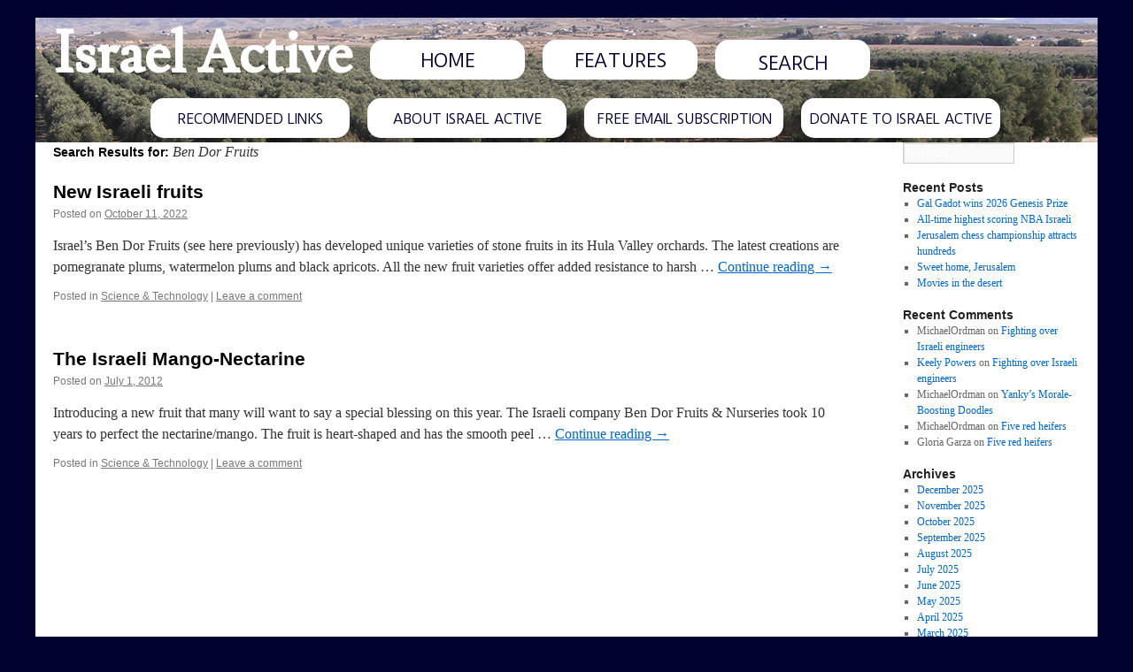

--- FILE ---
content_type: text/html; charset=UTF-8
request_url: https://israelactive.com/?s=Ben+Dor+Fruits
body_size: 10353
content:
<!DOCTYPE html><html lang="en-US"><head><meta charset="UTF-8" /><title>You searched for Ben Dor Fruits - Israel Active</title><link rel="profile" href="https://gmpg.org/xfn/11" /><link rel="stylesheet" type="text/css" media="all" href="https://israelactive.com/wp-content/themes/israelactive-twentyten-child/style.css" /><link rel="pingback" href="https://israelactive.com/xmlrpc.php" /><meta name='robots' content='noindex, follow' />

	<!-- This site is optimized with the Yoast SEO plugin v26.6 - https://yoast.com/wordpress/plugins/seo/ -->
	<meta property="og:locale" content="en_US" />
	<meta property="og:type" content="article" />
	<meta property="og:title" content="You searched for Ben Dor Fruits - Israel Active" />
	<meta property="og:url" content="https://israelactive.com/search/Ben Dor Fruits/" />
	<meta property="og:site_name" content="Israel Active" />
	<script type="application/ld+json" class="yoast-schema-graph">{"@context":"https://schema.org","@graph":[{"@type":["CollectionPage","SearchResultsPage"],"@id":"https://israelactive.com/?s=Ben%20Dor%20Fruits","url":"https://israelactive.com/?s=Ben%20Dor%20Fruits","name":"You searched for Ben Dor Fruits - Israel Active","isPartOf":{"@id":"https://israelactive.com/#website"},"breadcrumb":{"@id":"#breadcrumb"},"inLanguage":"en-US"},{"@type":"BreadcrumbList","@id":"#breadcrumb","itemListElement":[{"@type":"ListItem","position":1,"name":"Home","item":"https://israelactive.com/"},{"@type":"ListItem","position":2,"name":"You searched for Ben Dor Fruits"}]},{"@type":"WebSite","@id":"https://israelactive.com/#website","url":"https://israelactive.com/","name":"Israel Active","description":"","potentialAction":[{"@type":"SearchAction","target":{"@type":"EntryPoint","urlTemplate":"https://israelactive.com/?s={search_term_string}"},"query-input":{"@type":"PropertyValueSpecification","valueRequired":true,"valueName":"search_term_string"}}],"inLanguage":"en-US"}]}</script>
	<!-- / Yoast SEO plugin. -->


<link rel='dns-prefetch' href='//www.googletagmanager.com' />
<link rel="alternate" type="application/rss+xml" title="Israel Active &raquo; Feed" href="https://israelactive.com/feed/" />
<link rel="alternate" type="application/rss+xml" title="Israel Active &raquo; Comments Feed" href="https://israelactive.com/comments/feed/" />
<link rel="alternate" type="application/rss+xml" title="Israel Active &raquo; Search Results for &#8220;Ben Dor Fruits&#8221; Feed" href="https://israelactive.com/search/Ben+Dor+Fruits/feed/rss2/" />
<style id='wp-img-auto-sizes-contain-inline-css' type='text/css'>
img:is([sizes=auto i],[sizes^="auto," i]){contain-intrinsic-size:3000px 1500px}
/*# sourceURL=wp-img-auto-sizes-contain-inline-css */
</style>
<style id='wp-emoji-styles-inline-css' type='text/css'>

	img.wp-smiley, img.emoji {
		display: inline !important;
		border: none !important;
		box-shadow: none !important;
		height: 1em !important;
		width: 1em !important;
		margin: 0 0.07em !important;
		vertical-align: -0.1em !important;
		background: none !important;
		padding: 0 !important;
	}
/*# sourceURL=wp-emoji-styles-inline-css */
</style>
<style id='wp-block-library-inline-css' type='text/css'>
:root{--wp-block-synced-color:#7a00df;--wp-block-synced-color--rgb:122,0,223;--wp-bound-block-color:var(--wp-block-synced-color);--wp-editor-canvas-background:#ddd;--wp-admin-theme-color:#007cba;--wp-admin-theme-color--rgb:0,124,186;--wp-admin-theme-color-darker-10:#006ba1;--wp-admin-theme-color-darker-10--rgb:0,107,160.5;--wp-admin-theme-color-darker-20:#005a87;--wp-admin-theme-color-darker-20--rgb:0,90,135;--wp-admin-border-width-focus:2px}@media (min-resolution:192dpi){:root{--wp-admin-border-width-focus:1.5px}}.wp-element-button{cursor:pointer}:root .has-very-light-gray-background-color{background-color:#eee}:root .has-very-dark-gray-background-color{background-color:#313131}:root .has-very-light-gray-color{color:#eee}:root .has-very-dark-gray-color{color:#313131}:root .has-vivid-green-cyan-to-vivid-cyan-blue-gradient-background{background:linear-gradient(135deg,#00d084,#0693e3)}:root .has-purple-crush-gradient-background{background:linear-gradient(135deg,#34e2e4,#4721fb 50%,#ab1dfe)}:root .has-hazy-dawn-gradient-background{background:linear-gradient(135deg,#faaca8,#dad0ec)}:root .has-subdued-olive-gradient-background{background:linear-gradient(135deg,#fafae1,#67a671)}:root .has-atomic-cream-gradient-background{background:linear-gradient(135deg,#fdd79a,#004a59)}:root .has-nightshade-gradient-background{background:linear-gradient(135deg,#330968,#31cdcf)}:root .has-midnight-gradient-background{background:linear-gradient(135deg,#020381,#2874fc)}:root{--wp--preset--font-size--normal:16px;--wp--preset--font-size--huge:42px}.has-regular-font-size{font-size:1em}.has-larger-font-size{font-size:2.625em}.has-normal-font-size{font-size:var(--wp--preset--font-size--normal)}.has-huge-font-size{font-size:var(--wp--preset--font-size--huge)}.has-text-align-center{text-align:center}.has-text-align-left{text-align:left}.has-text-align-right{text-align:right}.has-fit-text{white-space:nowrap!important}#end-resizable-editor-section{display:none}.aligncenter{clear:both}.items-justified-left{justify-content:flex-start}.items-justified-center{justify-content:center}.items-justified-right{justify-content:flex-end}.items-justified-space-between{justify-content:space-between}.screen-reader-text{border:0;clip-path:inset(50%);height:1px;margin:-1px;overflow:hidden;padding:0;position:absolute;width:1px;word-wrap:normal!important}.screen-reader-text:focus{background-color:#ddd;clip-path:none;color:#444;display:block;font-size:1em;height:auto;left:5px;line-height:normal;padding:15px 23px 14px;text-decoration:none;top:5px;width:auto;z-index:100000}html :where(.has-border-color){border-style:solid}html :where([style*=border-top-color]){border-top-style:solid}html :where([style*=border-right-color]){border-right-style:solid}html :where([style*=border-bottom-color]){border-bottom-style:solid}html :where([style*=border-left-color]){border-left-style:solid}html :where([style*=border-width]){border-style:solid}html :where([style*=border-top-width]){border-top-style:solid}html :where([style*=border-right-width]){border-right-style:solid}html :where([style*=border-bottom-width]){border-bottom-style:solid}html :where([style*=border-left-width]){border-left-style:solid}html :where(img[class*=wp-image-]){height:auto;max-width:100%}:where(figure){margin:0 0 1em}html :where(.is-position-sticky){--wp-admin--admin-bar--position-offset:var(--wp-admin--admin-bar--height,0px)}@media screen and (max-width:600px){html :where(.is-position-sticky){--wp-admin--admin-bar--position-offset:0px}}

/*# sourceURL=wp-block-library-inline-css */
</style><style id='global-styles-inline-css' type='text/css'>
:root{--wp--preset--aspect-ratio--square: 1;--wp--preset--aspect-ratio--4-3: 4/3;--wp--preset--aspect-ratio--3-4: 3/4;--wp--preset--aspect-ratio--3-2: 3/2;--wp--preset--aspect-ratio--2-3: 2/3;--wp--preset--aspect-ratio--16-9: 16/9;--wp--preset--aspect-ratio--9-16: 9/16;--wp--preset--color--black: #000;--wp--preset--color--cyan-bluish-gray: #abb8c3;--wp--preset--color--white: #fff;--wp--preset--color--pale-pink: #f78da7;--wp--preset--color--vivid-red: #cf2e2e;--wp--preset--color--luminous-vivid-orange: #ff6900;--wp--preset--color--luminous-vivid-amber: #fcb900;--wp--preset--color--light-green-cyan: #7bdcb5;--wp--preset--color--vivid-green-cyan: #00d084;--wp--preset--color--pale-cyan-blue: #8ed1fc;--wp--preset--color--vivid-cyan-blue: #0693e3;--wp--preset--color--vivid-purple: #9b51e0;--wp--preset--color--blue: #0066cc;--wp--preset--color--medium-gray: #666;--wp--preset--color--light-gray: #f1f1f1;--wp--preset--gradient--vivid-cyan-blue-to-vivid-purple: linear-gradient(135deg,rgb(6,147,227) 0%,rgb(155,81,224) 100%);--wp--preset--gradient--light-green-cyan-to-vivid-green-cyan: linear-gradient(135deg,rgb(122,220,180) 0%,rgb(0,208,130) 100%);--wp--preset--gradient--luminous-vivid-amber-to-luminous-vivid-orange: linear-gradient(135deg,rgb(252,185,0) 0%,rgb(255,105,0) 100%);--wp--preset--gradient--luminous-vivid-orange-to-vivid-red: linear-gradient(135deg,rgb(255,105,0) 0%,rgb(207,46,46) 100%);--wp--preset--gradient--very-light-gray-to-cyan-bluish-gray: linear-gradient(135deg,rgb(238,238,238) 0%,rgb(169,184,195) 100%);--wp--preset--gradient--cool-to-warm-spectrum: linear-gradient(135deg,rgb(74,234,220) 0%,rgb(151,120,209) 20%,rgb(207,42,186) 40%,rgb(238,44,130) 60%,rgb(251,105,98) 80%,rgb(254,248,76) 100%);--wp--preset--gradient--blush-light-purple: linear-gradient(135deg,rgb(255,206,236) 0%,rgb(152,150,240) 100%);--wp--preset--gradient--blush-bordeaux: linear-gradient(135deg,rgb(254,205,165) 0%,rgb(254,45,45) 50%,rgb(107,0,62) 100%);--wp--preset--gradient--luminous-dusk: linear-gradient(135deg,rgb(255,203,112) 0%,rgb(199,81,192) 50%,rgb(65,88,208) 100%);--wp--preset--gradient--pale-ocean: linear-gradient(135deg,rgb(255,245,203) 0%,rgb(182,227,212) 50%,rgb(51,167,181) 100%);--wp--preset--gradient--electric-grass: linear-gradient(135deg,rgb(202,248,128) 0%,rgb(113,206,126) 100%);--wp--preset--gradient--midnight: linear-gradient(135deg,rgb(2,3,129) 0%,rgb(40,116,252) 100%);--wp--preset--font-size--small: 13px;--wp--preset--font-size--medium: 20px;--wp--preset--font-size--large: 36px;--wp--preset--font-size--x-large: 42px;--wp--preset--spacing--20: 0.44rem;--wp--preset--spacing--30: 0.67rem;--wp--preset--spacing--40: 1rem;--wp--preset--spacing--50: 1.5rem;--wp--preset--spacing--60: 2.25rem;--wp--preset--spacing--70: 3.38rem;--wp--preset--spacing--80: 5.06rem;--wp--preset--shadow--natural: 6px 6px 9px rgba(0, 0, 0, 0.2);--wp--preset--shadow--deep: 12px 12px 50px rgba(0, 0, 0, 0.4);--wp--preset--shadow--sharp: 6px 6px 0px rgba(0, 0, 0, 0.2);--wp--preset--shadow--outlined: 6px 6px 0px -3px rgb(255, 255, 255), 6px 6px rgb(0, 0, 0);--wp--preset--shadow--crisp: 6px 6px 0px rgb(0, 0, 0);}:where(.is-layout-flex){gap: 0.5em;}:where(.is-layout-grid){gap: 0.5em;}body .is-layout-flex{display: flex;}.is-layout-flex{flex-wrap: wrap;align-items: center;}.is-layout-flex > :is(*, div){margin: 0;}body .is-layout-grid{display: grid;}.is-layout-grid > :is(*, div){margin: 0;}:where(.wp-block-columns.is-layout-flex){gap: 2em;}:where(.wp-block-columns.is-layout-grid){gap: 2em;}:where(.wp-block-post-template.is-layout-flex){gap: 1.25em;}:where(.wp-block-post-template.is-layout-grid){gap: 1.25em;}.has-black-color{color: var(--wp--preset--color--black) !important;}.has-cyan-bluish-gray-color{color: var(--wp--preset--color--cyan-bluish-gray) !important;}.has-white-color{color: var(--wp--preset--color--white) !important;}.has-pale-pink-color{color: var(--wp--preset--color--pale-pink) !important;}.has-vivid-red-color{color: var(--wp--preset--color--vivid-red) !important;}.has-luminous-vivid-orange-color{color: var(--wp--preset--color--luminous-vivid-orange) !important;}.has-luminous-vivid-amber-color{color: var(--wp--preset--color--luminous-vivid-amber) !important;}.has-light-green-cyan-color{color: var(--wp--preset--color--light-green-cyan) !important;}.has-vivid-green-cyan-color{color: var(--wp--preset--color--vivid-green-cyan) !important;}.has-pale-cyan-blue-color{color: var(--wp--preset--color--pale-cyan-blue) !important;}.has-vivid-cyan-blue-color{color: var(--wp--preset--color--vivid-cyan-blue) !important;}.has-vivid-purple-color{color: var(--wp--preset--color--vivid-purple) !important;}.has-black-background-color{background-color: var(--wp--preset--color--black) !important;}.has-cyan-bluish-gray-background-color{background-color: var(--wp--preset--color--cyan-bluish-gray) !important;}.has-white-background-color{background-color: var(--wp--preset--color--white) !important;}.has-pale-pink-background-color{background-color: var(--wp--preset--color--pale-pink) !important;}.has-vivid-red-background-color{background-color: var(--wp--preset--color--vivid-red) !important;}.has-luminous-vivid-orange-background-color{background-color: var(--wp--preset--color--luminous-vivid-orange) !important;}.has-luminous-vivid-amber-background-color{background-color: var(--wp--preset--color--luminous-vivid-amber) !important;}.has-light-green-cyan-background-color{background-color: var(--wp--preset--color--light-green-cyan) !important;}.has-vivid-green-cyan-background-color{background-color: var(--wp--preset--color--vivid-green-cyan) !important;}.has-pale-cyan-blue-background-color{background-color: var(--wp--preset--color--pale-cyan-blue) !important;}.has-vivid-cyan-blue-background-color{background-color: var(--wp--preset--color--vivid-cyan-blue) !important;}.has-vivid-purple-background-color{background-color: var(--wp--preset--color--vivid-purple) !important;}.has-black-border-color{border-color: var(--wp--preset--color--black) !important;}.has-cyan-bluish-gray-border-color{border-color: var(--wp--preset--color--cyan-bluish-gray) !important;}.has-white-border-color{border-color: var(--wp--preset--color--white) !important;}.has-pale-pink-border-color{border-color: var(--wp--preset--color--pale-pink) !important;}.has-vivid-red-border-color{border-color: var(--wp--preset--color--vivid-red) !important;}.has-luminous-vivid-orange-border-color{border-color: var(--wp--preset--color--luminous-vivid-orange) !important;}.has-luminous-vivid-amber-border-color{border-color: var(--wp--preset--color--luminous-vivid-amber) !important;}.has-light-green-cyan-border-color{border-color: var(--wp--preset--color--light-green-cyan) !important;}.has-vivid-green-cyan-border-color{border-color: var(--wp--preset--color--vivid-green-cyan) !important;}.has-pale-cyan-blue-border-color{border-color: var(--wp--preset--color--pale-cyan-blue) !important;}.has-vivid-cyan-blue-border-color{border-color: var(--wp--preset--color--vivid-cyan-blue) !important;}.has-vivid-purple-border-color{border-color: var(--wp--preset--color--vivid-purple) !important;}.has-vivid-cyan-blue-to-vivid-purple-gradient-background{background: var(--wp--preset--gradient--vivid-cyan-blue-to-vivid-purple) !important;}.has-light-green-cyan-to-vivid-green-cyan-gradient-background{background: var(--wp--preset--gradient--light-green-cyan-to-vivid-green-cyan) !important;}.has-luminous-vivid-amber-to-luminous-vivid-orange-gradient-background{background: var(--wp--preset--gradient--luminous-vivid-amber-to-luminous-vivid-orange) !important;}.has-luminous-vivid-orange-to-vivid-red-gradient-background{background: var(--wp--preset--gradient--luminous-vivid-orange-to-vivid-red) !important;}.has-very-light-gray-to-cyan-bluish-gray-gradient-background{background: var(--wp--preset--gradient--very-light-gray-to-cyan-bluish-gray) !important;}.has-cool-to-warm-spectrum-gradient-background{background: var(--wp--preset--gradient--cool-to-warm-spectrum) !important;}.has-blush-light-purple-gradient-background{background: var(--wp--preset--gradient--blush-light-purple) !important;}.has-blush-bordeaux-gradient-background{background: var(--wp--preset--gradient--blush-bordeaux) !important;}.has-luminous-dusk-gradient-background{background: var(--wp--preset--gradient--luminous-dusk) !important;}.has-pale-ocean-gradient-background{background: var(--wp--preset--gradient--pale-ocean) !important;}.has-electric-grass-gradient-background{background: var(--wp--preset--gradient--electric-grass) !important;}.has-midnight-gradient-background{background: var(--wp--preset--gradient--midnight) !important;}.has-small-font-size{font-size: var(--wp--preset--font-size--small) !important;}.has-medium-font-size{font-size: var(--wp--preset--font-size--medium) !important;}.has-large-font-size{font-size: var(--wp--preset--font-size--large) !important;}.has-x-large-font-size{font-size: var(--wp--preset--font-size--x-large) !important;}
/*# sourceURL=global-styles-inline-css */
</style>

<style id='classic-theme-styles-inline-css' type='text/css'>
/*! This file is auto-generated */
.wp-block-button__link{color:#fff;background-color:#32373c;border-radius:9999px;box-shadow:none;text-decoration:none;padding:calc(.667em + 2px) calc(1.333em + 2px);font-size:1.125em}.wp-block-file__button{background:#32373c;color:#fff;text-decoration:none}
/*# sourceURL=/wp-includes/css/classic-themes.min.css */
</style>
<link rel='stylesheet' id='twentyten-block-style-css' href='https://israelactive.com/wp-content/themes/twentyten/blocks.css?ver=20250220' type='text/css' media='all' />
<script type="text/javascript" src="https://israelactive.com/wp-includes/js/jquery/jquery.min.js?ver=3.7.1" id="jquery-core-js"></script>
<script type="text/javascript" src="https://israelactive.com/wp-includes/js/jquery/jquery-migrate.min.js?ver=3.4.1" id="jquery-migrate-js"></script>

<!-- Google tag (gtag.js) snippet added by Site Kit -->
<!-- Google Analytics snippet added by Site Kit -->
<script type="text/javascript" src="https://www.googletagmanager.com/gtag/js?id=GT-WFFK9VV" id="google_gtagjs-js" async></script>
<script type="text/javascript" id="google_gtagjs-js-after">
/* <![CDATA[ */
window.dataLayer = window.dataLayer || [];function gtag(){dataLayer.push(arguments);}
gtag("set","linker",{"domains":["israelactive.com"]});
gtag("js", new Date());
gtag("set", "developer_id.dZTNiMT", true);
gtag("config", "GT-WFFK9VV");
//# sourceURL=google_gtagjs-js-after
/* ]]> */
</script>
<link rel="https://api.w.org/" href="https://israelactive.com/wp-json/" /><link rel="EditURI" type="application/rsd+xml" title="RSD" href="https://israelactive.com/xmlrpc.php?rsd" />
<meta name="generator" content="WordPress 6.9" />
<meta name="generator" content="Site Kit by Google 1.168.0" /><script type="text/javascript">
(function(url){
	if(/(?:Chrome\/26\.0\.1410\.63 Safari\/537\.31|WordfenceTestMonBot)/.test(navigator.userAgent)){ return; }
	var addEvent = function(evt, handler) {
		if (window.addEventListener) {
			document.addEventListener(evt, handler, false);
		} else if (window.attachEvent) {
			document.attachEvent('on' + evt, handler);
		}
	};
	var removeEvent = function(evt, handler) {
		if (window.removeEventListener) {
			document.removeEventListener(evt, handler, false);
		} else if (window.detachEvent) {
			document.detachEvent('on' + evt, handler);
		}
	};
	var evts = 'contextmenu dblclick drag dragend dragenter dragleave dragover dragstart drop keydown keypress keyup mousedown mousemove mouseout mouseover mouseup mousewheel scroll'.split(' ');
	var logHuman = function() {
		if (window.wfLogHumanRan) { return; }
		window.wfLogHumanRan = true;
		var wfscr = document.createElement('script');
		wfscr.type = 'text/javascript';
		wfscr.async = true;
		wfscr.src = url + '&r=' + Math.random();
		(document.getElementsByTagName('head')[0]||document.getElementsByTagName('body')[0]).appendChild(wfscr);
		for (var i = 0; i < evts.length; i++) {
			removeEvent(evts[i], logHuman);
		}
	};
	for (var i = 0; i < evts.length; i++) {
		addEvent(evts[i], logHuman);
	}
})('//israelactive.com/?wordfence_lh=1&hid=018D50B77C7C71E941A442B7BF77D83E');
</script></head><body class="search search-results wp-theme-twentyten wp-child-theme-israelactive-twentyten-child"><div id="wrapper" class="hfeed">	<div id="header">		<div id="masthead">			<div id="firstNavBar">				<div><h1 id="site-title"><a href="https://israelactive.com/" rel="home" data-wpel-link="internal">Israel Active</a></h1></div>				<a href="/" data-wpel-link="internal"><div class="button">HOME</div></a>				<a href="/features" data-wpel-link="internal"><div class="button">FEATURES</div></a>				<div class="button">	<form method="get" id="searchform" action="https://israelactive.com/">
		<input type="text" class="field" name="s" id="s" placeholder="SEARCH" />
	</form>
</div>			</div> <!-- #firstNavBar -->			<div style="height:1px;"></div>			<div id="secondNavBar">				<div id="innerDiv" style="margin: 0 auto;">					<a href="/recommended-links/" data-wpel-link="internal"><div class="button">RECOMMENDED LINKS</div></a>					<a href="/about-israel-active/" data-wpel-link="internal"><div class="button">ABOUT ISRAEL ACTIVE</div></a>					<a href="/free-email-subscription/" data-wpel-link="internal"><div class="button">FREE EMAIL SUBSCRIPTION</div></a>					<a href="/donate-to-israel-active/" data-wpel-link="internal"><div class="button">DONATE TO ISRAEL ACTIVE</div></a>				</div>			</div> <!-- #secondNavBar -->		</div><!-- #masthead -->	</div><!-- #header --><script type="text/javascript">	jQuery('[placeholder]').focus(function() {		var input = jQuery(this);		if (input.val() == input.attr('placeholder')) {			input.val('');			input.removeClass('placeholder');		}	}).blur(function() {		var input = jQuery(this);		if (input.val() == '' || input.val() == input.attr('placeholder')) {			input.addClass('placeholder');			input.val(input.attr('placeholder'));		}	}).blur();</script>	<div id="main">
		<div id="container">
			<div id="content" role="main">

				<h1 class="page-title">
				Search Results for: <span>Ben Dor Fruits</span>				</h1>
				



	
			<div id="post-49710" class="post-49710 post type-post status-publish format-standard hentry category-science-technology">
			<h2 class="entry-title"><a href="https://israelactive.com/science-technology/new-israeli-fruits/" rel="bookmark" data-wpel-link="internal">New Israeli fruits</a></h2>

			<div class="entry-meta">
				<span class="meta-prep meta-prep-author">Posted on</span> <a href="https://israelactive.com/science-technology/new-israeli-fruits/" title="9:40 am" rel="bookmark" data-wpel-link="internal"><span class="entry-date">October 11, 2022</span></a> <span class="meta-sep"></span>			</div><!-- .entry-meta -->

					<div class="entry-summary">
				<p>Israel’s Ben Dor Fruits (see here previously) has developed unique varieties of stone fruits in its Hula Valley orchards. The latest creations are pomegranate plums, watermelon plums and black apricots. All the new fruit varieties offer added resistance to harsh &hellip; <a href="https://israelactive.com/science-technology/new-israeli-fruits/" data-wpel-link="internal">Continue reading <span class="meta-nav">&rarr;</span></a></p>
			</div><!-- .entry-summary -->
	
			<div class="entry-utility">
									<span class="cat-links">
						<span class="entry-utility-prep entry-utility-prep-cat-links">Posted in</span> <a href="https://israelactive.com/category/science-technology/" rel="category tag" data-wpel-link="internal">Science &amp; Technology</a>					</span>
					<span class="meta-sep">|</span>
				
				
				<span class="comments-link"><a href="https://israelactive.com/science-technology/new-israeli-fruits/#respond" data-wpel-link="internal">Leave a comment</a></span>

							</div><!-- .entry-utility -->
		</div><!-- #post-49710 -->

		
	

	
			<div id="post-1257" class="post-1257 post type-post status-publish format-standard hentry category-science-technology">
			<h2 class="entry-title"><a href="https://israelactive.com/science-technology/the-israeli-mango-nectarine/" rel="bookmark" data-wpel-link="internal">The Israeli Mango-Nectarine</a></h2>

			<div class="entry-meta">
				<span class="meta-prep meta-prep-author">Posted on</span> <a href="https://israelactive.com/science-technology/the-israeli-mango-nectarine/" title="12:00 am" rel="bookmark" data-wpel-link="internal"><span class="entry-date">July 1, 2012</span></a> <span class="meta-sep"></span>			</div><!-- .entry-meta -->

					<div class="entry-summary">
				<p>Introducing a new fruit that many will want to say a special blessing on this year. The Israeli company Ben Dor Fruits &#038; Nurseries took 10 years to perfect the nectarine/mango. The fruit is heart-shaped and has the smooth peel &hellip; <a href="https://israelactive.com/science-technology/the-israeli-mango-nectarine/" data-wpel-link="internal">Continue reading <span class="meta-nav">&rarr;</span></a></p>
			</div><!-- .entry-summary -->
	
			<div class="entry-utility">
									<span class="cat-links">
						<span class="entry-utility-prep entry-utility-prep-cat-links">Posted in</span> <a href="https://israelactive.com/category/science-technology/" rel="category tag" data-wpel-link="internal">Science &amp; Technology</a>					</span>
					<span class="meta-sep">|</span>
				
				
				<span class="comments-link"><a href="https://israelactive.com/science-technology/the-israeli-mango-nectarine/#respond" data-wpel-link="internal">Leave a comment</a></span>

							</div><!-- .entry-utility -->
		</div><!-- #post-1257 -->

		
	

			</div><!-- #content -->
		</div><!-- #container -->


		<div id="primary" class="widget-area" role="complementary">
			<ul class="xoxo">

<li id="search-2" class="widget-container widget_search">	<form method="get" id="searchform" action="https://israelactive.com/">
		<input type="text" class="field" name="s" id="s" placeholder="SEARCH" />
	</form>
</li>
		<li id="recent-posts-2" class="widget-container widget_recent_entries">
		<h3 class="widget-title">Recent Posts</h3>
		<ul>
											<li>
					<a href="https://israelactive.com/culture-entertainment-sport/gal-gadot-wins-2026-genesis-prize/" data-wpel-link="internal">Gal Gadot wins 2026 Genesis Prize</a>
									</li>
											<li>
					<a href="https://israelactive.com/culture-entertainment-sport/all-time-highest-scoring-nba-israeli/" data-wpel-link="internal">All-time highest scoring NBA Israeli</a>
									</li>
											<li>
					<a href="https://israelactive.com/culture-entertainment-sport/jerusalem-chess-championship-attracts-hundreds/" data-wpel-link="internal">Jerusalem chess championship attracts hundreds</a>
									</li>
											<li>
					<a href="https://israelactive.com/culture-entertainment-sport/sweet-home-jerusalem/" data-wpel-link="internal">Sweet home, Jerusalem</a>
									</li>
											<li>
					<a href="https://israelactive.com/culture-entertainment-sport/movies-in-the-desert/" data-wpel-link="internal">Movies in the desert</a>
									</li>
					</ul>

		</li><li id="recent-comments-2" class="widget-container widget_recent_comments"><h3 class="widget-title">Recent Comments</h3><ul id="recentcomments"><li class="recentcomments"><span class="comment-author-link">MichaelOrdman</span> on <a href="https://israelactive.com/economy-business/fighting-over-israeli-engineers/#comment-125235" data-wpel-link="internal">Fighting over Israeli engineers</a></li><li class="recentcomments"><span class="comment-author-link"><a href="https://www.academicclasshelpers.com/" class="url" rel="ugc external nofollow" data-wpel-link="external" target="_blank">Keely Powers</a></span> on <a href="https://israelactive.com/economy-business/fighting-over-israeli-engineers/#comment-124920" data-wpel-link="internal">Fighting over Israeli engineers</a></li><li class="recentcomments"><span class="comment-author-link">MichaelOrdman</span> on <a href="https://israelactive.com/the-jewish-state/yankys-morale-boosting-doodles/#comment-106359" data-wpel-link="internal">Yanky’s Morale-Boosting Doodles</a></li><li class="recentcomments"><span class="comment-author-link">MichaelOrdman</span> on <a href="https://israelactive.com/the-jewish-state/five-red-heifers/#comment-106346" data-wpel-link="internal">Five red heifers</a></li><li class="recentcomments"><span class="comment-author-link">Gloria Garza</span> on <a href="https://israelactive.com/the-jewish-state/five-red-heifers/#comment-105776" data-wpel-link="internal">Five red heifers</a></li></ul></li><li id="archives-2" class="widget-container widget_archive"><h3 class="widget-title">Archives</h3>
			<ul>
					<li><a href="https://israelactive.com/2025/12/" data-wpel-link="internal">December 2025</a></li>
	<li><a href="https://israelactive.com/2025/11/" data-wpel-link="internal">November 2025</a></li>
	<li><a href="https://israelactive.com/2025/10/" data-wpel-link="internal">October 2025</a></li>
	<li><a href="https://israelactive.com/2025/09/" data-wpel-link="internal">September 2025</a></li>
	<li><a href="https://israelactive.com/2025/08/" data-wpel-link="internal">August 2025</a></li>
	<li><a href="https://israelactive.com/2025/07/" data-wpel-link="internal">July 2025</a></li>
	<li><a href="https://israelactive.com/2025/06/" data-wpel-link="internal">June 2025</a></li>
	<li><a href="https://israelactive.com/2025/05/" data-wpel-link="internal">May 2025</a></li>
	<li><a href="https://israelactive.com/2025/04/" data-wpel-link="internal">April 2025</a></li>
	<li><a href="https://israelactive.com/2025/03/" data-wpel-link="internal">March 2025</a></li>
	<li><a href="https://israelactive.com/2025/02/" data-wpel-link="internal">February 2025</a></li>
	<li><a href="https://israelactive.com/2025/01/" data-wpel-link="internal">January 2025</a></li>
	<li><a href="https://israelactive.com/2024/12/" data-wpel-link="internal">December 2024</a></li>
	<li><a href="https://israelactive.com/2024/11/" data-wpel-link="internal">November 2024</a></li>
	<li><a href="https://israelactive.com/2024/10/" data-wpel-link="internal">October 2024</a></li>
	<li><a href="https://israelactive.com/2024/09/" data-wpel-link="internal">September 2024</a></li>
	<li><a href="https://israelactive.com/2024/08/" data-wpel-link="internal">August 2024</a></li>
	<li><a href="https://israelactive.com/2024/07/" data-wpel-link="internal">July 2024</a></li>
	<li><a href="https://israelactive.com/2024/06/" data-wpel-link="internal">June 2024</a></li>
	<li><a href="https://israelactive.com/2024/05/" data-wpel-link="internal">May 2024</a></li>
	<li><a href="https://israelactive.com/2024/04/" data-wpel-link="internal">April 2024</a></li>
	<li><a href="https://israelactive.com/2024/03/" data-wpel-link="internal">March 2024</a></li>
	<li><a href="https://israelactive.com/2024/02/" data-wpel-link="internal">February 2024</a></li>
	<li><a href="https://israelactive.com/2024/01/" data-wpel-link="internal">January 2024</a></li>
	<li><a href="https://israelactive.com/2023/12/" data-wpel-link="internal">December 2023</a></li>
	<li><a href="https://israelactive.com/2023/11/" data-wpel-link="internal">November 2023</a></li>
	<li><a href="https://israelactive.com/2023/10/" data-wpel-link="internal">October 2023</a></li>
	<li><a href="https://israelactive.com/2023/09/" data-wpel-link="internal">September 2023</a></li>
	<li><a href="https://israelactive.com/2023/08/" data-wpel-link="internal">August 2023</a></li>
	<li><a href="https://israelactive.com/2023/07/" data-wpel-link="internal">July 2023</a></li>
	<li><a href="https://israelactive.com/2023/06/" data-wpel-link="internal">June 2023</a></li>
	<li><a href="https://israelactive.com/2023/05/" data-wpel-link="internal">May 2023</a></li>
	<li><a href="https://israelactive.com/2023/04/" data-wpel-link="internal">April 2023</a></li>
	<li><a href="https://israelactive.com/2023/03/" data-wpel-link="internal">March 2023</a></li>
	<li><a href="https://israelactive.com/2023/02/" data-wpel-link="internal">February 2023</a></li>
	<li><a href="https://israelactive.com/2023/01/" data-wpel-link="internal">January 2023</a></li>
	<li><a href="https://israelactive.com/2022/12/" data-wpel-link="internal">December 2022</a></li>
	<li><a href="https://israelactive.com/2022/11/" data-wpel-link="internal">November 2022</a></li>
	<li><a href="https://israelactive.com/2022/10/" data-wpel-link="internal">October 2022</a></li>
	<li><a href="https://israelactive.com/2022/09/" data-wpel-link="internal">September 2022</a></li>
	<li><a href="https://israelactive.com/2022/08/" data-wpel-link="internal">August 2022</a></li>
	<li><a href="https://israelactive.com/2022/07/" data-wpel-link="internal">July 2022</a></li>
	<li><a href="https://israelactive.com/2022/06/" data-wpel-link="internal">June 2022</a></li>
	<li><a href="https://israelactive.com/2022/05/" data-wpel-link="internal">May 2022</a></li>
	<li><a href="https://israelactive.com/2022/04/" data-wpel-link="internal">April 2022</a></li>
	<li><a href="https://israelactive.com/2022/03/" data-wpel-link="internal">March 2022</a></li>
	<li><a href="https://israelactive.com/2022/02/" data-wpel-link="internal">February 2022</a></li>
	<li><a href="https://israelactive.com/2022/01/" data-wpel-link="internal">January 2022</a></li>
	<li><a href="https://israelactive.com/2021/12/" data-wpel-link="internal">December 2021</a></li>
	<li><a href="https://israelactive.com/2021/11/" data-wpel-link="internal">November 2021</a></li>
	<li><a href="https://israelactive.com/2021/10/" data-wpel-link="internal">October 2021</a></li>
	<li><a href="https://israelactive.com/2021/09/" data-wpel-link="internal">September 2021</a></li>
	<li><a href="https://israelactive.com/2021/08/" data-wpel-link="internal">August 2021</a></li>
	<li><a href="https://israelactive.com/2021/07/" data-wpel-link="internal">July 2021</a></li>
	<li><a href="https://israelactive.com/2021/06/" data-wpel-link="internal">June 2021</a></li>
	<li><a href="https://israelactive.com/2021/05/" data-wpel-link="internal">May 2021</a></li>
	<li><a href="https://israelactive.com/2021/04/" data-wpel-link="internal">April 2021</a></li>
	<li><a href="https://israelactive.com/2021/03/" data-wpel-link="internal">March 2021</a></li>
	<li><a href="https://israelactive.com/2021/02/" data-wpel-link="internal">February 2021</a></li>
	<li><a href="https://israelactive.com/2021/01/" data-wpel-link="internal">January 2021</a></li>
	<li><a href="https://israelactive.com/2020/12/" data-wpel-link="internal">December 2020</a></li>
	<li><a href="https://israelactive.com/2020/11/" data-wpel-link="internal">November 2020</a></li>
	<li><a href="https://israelactive.com/2020/10/" data-wpel-link="internal">October 2020</a></li>
	<li><a href="https://israelactive.com/2020/09/" data-wpel-link="internal">September 2020</a></li>
	<li><a href="https://israelactive.com/2020/08/" data-wpel-link="internal">August 2020</a></li>
	<li><a href="https://israelactive.com/2020/07/" data-wpel-link="internal">July 2020</a></li>
	<li><a href="https://israelactive.com/2020/06/" data-wpel-link="internal">June 2020</a></li>
	<li><a href="https://israelactive.com/2020/05/" data-wpel-link="internal">May 2020</a></li>
	<li><a href="https://israelactive.com/2020/04/" data-wpel-link="internal">April 2020</a></li>
	<li><a href="https://israelactive.com/2020/03/" data-wpel-link="internal">March 2020</a></li>
	<li><a href="https://israelactive.com/2020/02/" data-wpel-link="internal">February 2020</a></li>
	<li><a href="https://israelactive.com/2020/01/" data-wpel-link="internal">January 2020</a></li>
	<li><a href="https://israelactive.com/2019/12/" data-wpel-link="internal">December 2019</a></li>
	<li><a href="https://israelactive.com/2019/11/" data-wpel-link="internal">November 2019</a></li>
	<li><a href="https://israelactive.com/2019/10/" data-wpel-link="internal">October 2019</a></li>
	<li><a href="https://israelactive.com/2019/09/" data-wpel-link="internal">September 2019</a></li>
	<li><a href="https://israelactive.com/2019/08/" data-wpel-link="internal">August 2019</a></li>
	<li><a href="https://israelactive.com/2019/07/" data-wpel-link="internal">July 2019</a></li>
	<li><a href="https://israelactive.com/2019/06/" data-wpel-link="internal">June 2019</a></li>
	<li><a href="https://israelactive.com/2019/05/" data-wpel-link="internal">May 2019</a></li>
	<li><a href="https://israelactive.com/2019/04/" data-wpel-link="internal">April 2019</a></li>
	<li><a href="https://israelactive.com/2019/03/" data-wpel-link="internal">March 2019</a></li>
	<li><a href="https://israelactive.com/2019/02/" data-wpel-link="internal">February 2019</a></li>
	<li><a href="https://israelactive.com/2019/01/" data-wpel-link="internal">January 2019</a></li>
	<li><a href="https://israelactive.com/2018/12/" data-wpel-link="internal">December 2018</a></li>
	<li><a href="https://israelactive.com/2018/11/" data-wpel-link="internal">November 2018</a></li>
	<li><a href="https://israelactive.com/2018/10/" data-wpel-link="internal">October 2018</a></li>
	<li><a href="https://israelactive.com/2018/09/" data-wpel-link="internal">September 2018</a></li>
	<li><a href="https://israelactive.com/2018/08/" data-wpel-link="internal">August 2018</a></li>
	<li><a href="https://israelactive.com/2018/07/" data-wpel-link="internal">July 2018</a></li>
	<li><a href="https://israelactive.com/2018/06/" data-wpel-link="internal">June 2018</a></li>
	<li><a href="https://israelactive.com/2018/05/" data-wpel-link="internal">May 2018</a></li>
	<li><a href="https://israelactive.com/2018/04/" data-wpel-link="internal">April 2018</a></li>
	<li><a href="https://israelactive.com/2018/03/" data-wpel-link="internal">March 2018</a></li>
	<li><a href="https://israelactive.com/2018/02/" data-wpel-link="internal">February 2018</a></li>
	<li><a href="https://israelactive.com/2018/01/" data-wpel-link="internal">January 2018</a></li>
	<li><a href="https://israelactive.com/2017/12/" data-wpel-link="internal">December 2017</a></li>
	<li><a href="https://israelactive.com/2017/11/" data-wpel-link="internal">November 2017</a></li>
	<li><a href="https://israelactive.com/2017/10/" data-wpel-link="internal">October 2017</a></li>
	<li><a href="https://israelactive.com/2017/09/" data-wpel-link="internal">September 2017</a></li>
	<li><a href="https://israelactive.com/2017/08/" data-wpel-link="internal">August 2017</a></li>
	<li><a href="https://israelactive.com/2017/07/" data-wpel-link="internal">July 2017</a></li>
	<li><a href="https://israelactive.com/2017/06/" data-wpel-link="internal">June 2017</a></li>
	<li><a href="https://israelactive.com/2017/05/" data-wpel-link="internal">May 2017</a></li>
	<li><a href="https://israelactive.com/2017/04/" data-wpel-link="internal">April 2017</a></li>
	<li><a href="https://israelactive.com/2017/03/" data-wpel-link="internal">March 2017</a></li>
	<li><a href="https://israelactive.com/2017/02/" data-wpel-link="internal">February 2017</a></li>
	<li><a href="https://israelactive.com/2017/01/" data-wpel-link="internal">January 2017</a></li>
	<li><a href="https://israelactive.com/2016/12/" data-wpel-link="internal">December 2016</a></li>
	<li><a href="https://israelactive.com/2016/11/" data-wpel-link="internal">November 2016</a></li>
	<li><a href="https://israelactive.com/2016/10/" data-wpel-link="internal">October 2016</a></li>
	<li><a href="https://israelactive.com/2016/09/" data-wpel-link="internal">September 2016</a></li>
	<li><a href="https://israelactive.com/2016/08/" data-wpel-link="internal">August 2016</a></li>
	<li><a href="https://israelactive.com/2016/07/" data-wpel-link="internal">July 2016</a></li>
	<li><a href="https://israelactive.com/2016/06/" data-wpel-link="internal">June 2016</a></li>
	<li><a href="https://israelactive.com/2016/05/" data-wpel-link="internal">May 2016</a></li>
	<li><a href="https://israelactive.com/2016/04/" data-wpel-link="internal">April 2016</a></li>
	<li><a href="https://israelactive.com/2016/03/" data-wpel-link="internal">March 2016</a></li>
	<li><a href="https://israelactive.com/2016/02/" data-wpel-link="internal">February 2016</a></li>
	<li><a href="https://israelactive.com/2016/01/" data-wpel-link="internal">January 2016</a></li>
	<li><a href="https://israelactive.com/2015/12/" data-wpel-link="internal">December 2015</a></li>
	<li><a href="https://israelactive.com/2015/11/" data-wpel-link="internal">November 2015</a></li>
	<li><a href="https://israelactive.com/2015/10/" data-wpel-link="internal">October 2015</a></li>
	<li><a href="https://israelactive.com/2015/09/" data-wpel-link="internal">September 2015</a></li>
	<li><a href="https://israelactive.com/2015/08/" data-wpel-link="internal">August 2015</a></li>
	<li><a href="https://israelactive.com/2015/07/" data-wpel-link="internal">July 2015</a></li>
	<li><a href="https://israelactive.com/2015/06/" data-wpel-link="internal">June 2015</a></li>
	<li><a href="https://israelactive.com/2015/05/" data-wpel-link="internal">May 2015</a></li>
	<li><a href="https://israelactive.com/2015/04/" data-wpel-link="internal">April 2015</a></li>
	<li><a href="https://israelactive.com/2015/03/" data-wpel-link="internal">March 2015</a></li>
	<li><a href="https://israelactive.com/2015/02/" data-wpel-link="internal">February 2015</a></li>
	<li><a href="https://israelactive.com/2015/01/" data-wpel-link="internal">January 2015</a></li>
	<li><a href="https://israelactive.com/2014/12/" data-wpel-link="internal">December 2014</a></li>
	<li><a href="https://israelactive.com/2014/11/" data-wpel-link="internal">November 2014</a></li>
	<li><a href="https://israelactive.com/2014/10/" data-wpel-link="internal">October 2014</a></li>
	<li><a href="https://israelactive.com/2014/09/" data-wpel-link="internal">September 2014</a></li>
	<li><a href="https://israelactive.com/2014/08/" data-wpel-link="internal">August 2014</a></li>
	<li><a href="https://israelactive.com/2014/07/" data-wpel-link="internal">July 2014</a></li>
	<li><a href="https://israelactive.com/2014/06/" data-wpel-link="internal">June 2014</a></li>
	<li><a href="https://israelactive.com/2014/05/" data-wpel-link="internal">May 2014</a></li>
	<li><a href="https://israelactive.com/2014/04/" data-wpel-link="internal">April 2014</a></li>
	<li><a href="https://israelactive.com/2014/03/" data-wpel-link="internal">March 2014</a></li>
	<li><a href="https://israelactive.com/2014/02/" data-wpel-link="internal">February 2014</a></li>
	<li><a href="https://israelactive.com/2014/01/" data-wpel-link="internal">January 2014</a></li>
	<li><a href="https://israelactive.com/2013/12/" data-wpel-link="internal">December 2013</a></li>
	<li><a href="https://israelactive.com/2013/11/" data-wpel-link="internal">November 2013</a></li>
	<li><a href="https://israelactive.com/2013/10/" data-wpel-link="internal">October 2013</a></li>
	<li><a href="https://israelactive.com/2013/09/" data-wpel-link="internal">September 2013</a></li>
	<li><a href="https://israelactive.com/2013/08/" data-wpel-link="internal">August 2013</a></li>
	<li><a href="https://israelactive.com/2013/07/" data-wpel-link="internal">July 2013</a></li>
	<li><a href="https://israelactive.com/2013/06/" data-wpel-link="internal">June 2013</a></li>
	<li><a href="https://israelactive.com/2013/05/" data-wpel-link="internal">May 2013</a></li>
	<li><a href="https://israelactive.com/2013/04/" data-wpel-link="internal">April 2013</a></li>
	<li><a href="https://israelactive.com/2013/03/" data-wpel-link="internal">March 2013</a></li>
	<li><a href="https://israelactive.com/2013/02/" data-wpel-link="internal">February 2013</a></li>
	<li><a href="https://israelactive.com/2013/01/" data-wpel-link="internal">January 2013</a></li>
	<li><a href="https://israelactive.com/2012/12/" data-wpel-link="internal">December 2012</a></li>
	<li><a href="https://israelactive.com/2012/11/" data-wpel-link="internal">November 2012</a></li>
	<li><a href="https://israelactive.com/2012/10/" data-wpel-link="internal">October 2012</a></li>
	<li><a href="https://israelactive.com/2012/09/" data-wpel-link="internal">September 2012</a></li>
	<li><a href="https://israelactive.com/2012/08/" data-wpel-link="internal">August 2012</a></li>
	<li><a href="https://israelactive.com/2012/07/" data-wpel-link="internal">July 2012</a></li>
	<li><a href="https://israelactive.com/2012/06/" data-wpel-link="internal">June 2012</a></li>
	<li><a href="https://israelactive.com/2012/05/" data-wpel-link="internal">May 2012</a></li>
	<li><a href="https://israelactive.com/2012/04/" data-wpel-link="internal">April 2012</a></li>
	<li><a href="https://israelactive.com/2012/03/" data-wpel-link="internal">March 2012</a></li>
	<li><a href="https://israelactive.com/2012/02/" data-wpel-link="internal">February 2012</a></li>
	<li><a href="https://israelactive.com/2012/01/" data-wpel-link="internal">January 2012</a></li>
	<li><a href="https://israelactive.com/2011/12/" data-wpel-link="internal">December 2011</a></li>
	<li><a href="https://israelactive.com/2011/11/" data-wpel-link="internal">November 2011</a></li>
	<li><a href="https://israelactive.com/2011/10/" data-wpel-link="internal">October 2011</a></li>
	<li><a href="https://israelactive.com/2011/09/" data-wpel-link="internal">September 2011</a></li>
	<li><a href="https://israelactive.com/2011/08/" data-wpel-link="internal">August 2011</a></li>
	<li><a href="https://israelactive.com/2011/07/" data-wpel-link="internal">July 2011</a></li>
	<li><a href="https://israelactive.com/2011/06/" data-wpel-link="internal">June 2011</a></li>
	<li><a href="https://israelactive.com/2011/05/" data-wpel-link="internal">May 2011</a></li>
	<li><a href="https://israelactive.com/2011/04/" data-wpel-link="internal">April 2011</a></li>
	<li><a href="https://israelactive.com/2011/03/" data-wpel-link="internal">March 2011</a></li>
	<li><a href="https://israelactive.com/2011/02/" data-wpel-link="internal">February 2011</a></li>
	<li><a href="https://israelactive.com/2010/07/" data-wpel-link="internal">July 2010</a></li>
			</ul>

			</li><li id="categories-2" class="widget-container widget_categories"><h3 class="widget-title">Categories</h3>
			<ul>
					<li class="cat-item cat-item-4"><a href="https://israelactive.com/category/culture-entertainment-sport/" data-wpel-link="internal">Culture, Entertainment &amp; Sport</a>
</li>
	<li class="cat-item cat-item-6"><a href="https://israelactive.com/category/economy-business/" data-wpel-link="internal">Economy &amp; Business</a>
</li>
	<li class="cat-item cat-item-5"><a href="https://israelactive.com/category/israel-is-inclusive-global/" data-wpel-link="internal">Israel is Inclusive &amp; Global</a>
</li>
	<li class="cat-item cat-item-3"><a href="https://israelactive.com/category/israels-medical-achievements/" data-wpel-link="internal">Israel&#039;s Medical Achievements</a>
</li>
	<li class="cat-item cat-item-2"><a href="https://israelactive.com/category/science-technology/" data-wpel-link="internal">Science &amp; Technology</a>
</li>
	<li class="cat-item cat-item-7"><a href="https://israelactive.com/category/the-jewish-state/" data-wpel-link="internal">The Jewish State</a>
</li>
	<li class="cat-item cat-item-1"><a href="https://israelactive.com/category/uncategorized/" data-wpel-link="internal">Uncategorized</a>
</li>
			</ul>

			</li><li id="meta-2" class="widget-container widget_meta"><h3 class="widget-title">Meta</h3>
		<ul>
						<li><a rel="nofollow" href="https://israelactive.com/wp-login.php" data-wpel-link="internal">Log in</a></li>
			<li><a href="https://israelactive.com/feed/" data-wpel-link="internal">Entries feed</a></li>
			<li><a href="https://israelactive.com/comments/feed/" data-wpel-link="internal">Comments feed</a></li>

			<li><a href="https://wordpress.org/" data-wpel-link="external" target="_blank">WordPress.org</a></li>
		</ul>

		</li>			</ul>
		</div><!-- #primary .widget-area -->


	</div><!-- #main -->

	<div id="footer" role="contentinfo">
		<div id="colophon">
					


			<div style="text-align:center;">Copyright © 2025 Michael Ordman. All Rights Reserved.</div>
			<div style="text-align:center;">Site maintained by <a href="https://www.JakeBinstein.com" target="_blank" data-wpel-link="external">Jake Binstein</a><br/>Designed by <a href="https://jennrothschilddesign.com/" target="_blank" data-wpel-link="external">Jenn Rothschild</a></div>
		</div><!-- #colophon -->
	</div><!-- #footer -->

</div><!-- #wrapper -->

<script type="speculationrules">
{"prefetch":[{"source":"document","where":{"and":[{"href_matches":"/*"},{"not":{"href_matches":["/wp-*.php","/wp-admin/*","/wp-content/uploads/*","/wp-content/*","/wp-content/plugins/*","/wp-content/themes/israelactive-twentyten-child/*","/wp-content/themes/twentyten/*","/*\\?(.+)"]}},{"not":{"selector_matches":"a[rel~=\"nofollow\"]"}},{"not":{"selector_matches":".no-prefetch, .no-prefetch a"}}]},"eagerness":"conservative"}]}
</script>
<script type="text/javascript" id="infinite-scroll-js-extra">
/* <![CDATA[ */
var infinite_scroll = "{\"loading\":{\"msgText\":\"\u003Cem\u003ELoading...\u003C\\/em\u003E\",\"finishedMsg\":\"\u003Cem\u003ENo additional posts.\u003C\\/em\u003E\",\"img\":\"http:\\/\\/IsraelActive.com\\/wp-content\\/plugins\\/infinite-scroll\\/img\\/ajax-loader.gif\"},\"nextSelector\":\"div.navigation a:first\",\"navSelector\":\"div.navigation\",\"itemSelector\":\"#content  div.post\",\"contentSelector\":\"#content\",\"debug\":false,\"behavior\":\"\",\"theme\":\"twentyten\"}";
//# sourceURL=infinite-scroll-js-extra
/* ]]> */
</script>
<script type="text/javascript" src="https://israelactive.com/wp-content/plugins/infinite-scroll/js/front-end/jquery.infinitescroll.js?ver=2.6.1" id="infinite-scroll-js"></script>
<script id="wp-emoji-settings" type="application/json">
{"baseUrl":"https://s.w.org/images/core/emoji/17.0.2/72x72/","ext":".png","svgUrl":"https://s.w.org/images/core/emoji/17.0.2/svg/","svgExt":".svg","source":{"concatemoji":"https://israelactive.com/wp-includes/js/wp-emoji-release.min.js?ver=6.9"}}
</script>
<script type="module">
/* <![CDATA[ */
/*! This file is auto-generated */
const a=JSON.parse(document.getElementById("wp-emoji-settings").textContent),o=(window._wpemojiSettings=a,"wpEmojiSettingsSupports"),s=["flag","emoji"];function i(e){try{var t={supportTests:e,timestamp:(new Date).valueOf()};sessionStorage.setItem(o,JSON.stringify(t))}catch(e){}}function c(e,t,n){e.clearRect(0,0,e.canvas.width,e.canvas.height),e.fillText(t,0,0);t=new Uint32Array(e.getImageData(0,0,e.canvas.width,e.canvas.height).data);e.clearRect(0,0,e.canvas.width,e.canvas.height),e.fillText(n,0,0);const a=new Uint32Array(e.getImageData(0,0,e.canvas.width,e.canvas.height).data);return t.every((e,t)=>e===a[t])}function p(e,t){e.clearRect(0,0,e.canvas.width,e.canvas.height),e.fillText(t,0,0);var n=e.getImageData(16,16,1,1);for(let e=0;e<n.data.length;e++)if(0!==n.data[e])return!1;return!0}function u(e,t,n,a){switch(t){case"flag":return n(e,"\ud83c\udff3\ufe0f\u200d\u26a7\ufe0f","\ud83c\udff3\ufe0f\u200b\u26a7\ufe0f")?!1:!n(e,"\ud83c\udde8\ud83c\uddf6","\ud83c\udde8\u200b\ud83c\uddf6")&&!n(e,"\ud83c\udff4\udb40\udc67\udb40\udc62\udb40\udc65\udb40\udc6e\udb40\udc67\udb40\udc7f","\ud83c\udff4\u200b\udb40\udc67\u200b\udb40\udc62\u200b\udb40\udc65\u200b\udb40\udc6e\u200b\udb40\udc67\u200b\udb40\udc7f");case"emoji":return!a(e,"\ud83e\u1fac8")}return!1}function f(e,t,n,a){let r;const o=(r="undefined"!=typeof WorkerGlobalScope&&self instanceof WorkerGlobalScope?new OffscreenCanvas(300,150):document.createElement("canvas")).getContext("2d",{willReadFrequently:!0}),s=(o.textBaseline="top",o.font="600 32px Arial",{});return e.forEach(e=>{s[e]=t(o,e,n,a)}),s}function r(e){var t=document.createElement("script");t.src=e,t.defer=!0,document.head.appendChild(t)}a.supports={everything:!0,everythingExceptFlag:!0},new Promise(t=>{let n=function(){try{var e=JSON.parse(sessionStorage.getItem(o));if("object"==typeof e&&"number"==typeof e.timestamp&&(new Date).valueOf()<e.timestamp+604800&&"object"==typeof e.supportTests)return e.supportTests}catch(e){}return null}();if(!n){if("undefined"!=typeof Worker&&"undefined"!=typeof OffscreenCanvas&&"undefined"!=typeof URL&&URL.createObjectURL&&"undefined"!=typeof Blob)try{var e="postMessage("+f.toString()+"("+[JSON.stringify(s),u.toString(),c.toString(),p.toString()].join(",")+"));",a=new Blob([e],{type:"text/javascript"});const r=new Worker(URL.createObjectURL(a),{name:"wpTestEmojiSupports"});return void(r.onmessage=e=>{i(n=e.data),r.terminate(),t(n)})}catch(e){}i(n=f(s,u,c,p))}t(n)}).then(e=>{for(const n in e)a.supports[n]=e[n],a.supports.everything=a.supports.everything&&a.supports[n],"flag"!==n&&(a.supports.everythingExceptFlag=a.supports.everythingExceptFlag&&a.supports[n]);var t;a.supports.everythingExceptFlag=a.supports.everythingExceptFlag&&!a.supports.flag,a.supports.everything||((t=a.source||{}).concatemoji?r(t.concatemoji):t.wpemoji&&t.twemoji&&(r(t.twemoji),r(t.wpemoji)))});
//# sourceURL=https://israelactive.com/wp-includes/js/wp-emoji-loader.min.js
/* ]]> */
</script>
<script type="text/javascript">
// Because the `wp_localize_script` method makes everything a string
infinite_scroll = jQuery.parseJSON(infinite_scroll);

jQuery( infinite_scroll.contentSelector ).infinitescroll( infinite_scroll, function(newElements, data, url) { eval(infinite_scroll.callback); });
</script>

<script defer src="https://static.cloudflareinsights.com/beacon.min.js/vcd15cbe7772f49c399c6a5babf22c1241717689176015" integrity="sha512-ZpsOmlRQV6y907TI0dKBHq9Md29nnaEIPlkf84rnaERnq6zvWvPUqr2ft8M1aS28oN72PdrCzSjY4U6VaAw1EQ==" data-cf-beacon='{"version":"2024.11.0","token":"a0ea093e0e8b4268b634cf90960541e6","r":1,"server_timing":{"name":{"cfCacheStatus":true,"cfEdge":true,"cfExtPri":true,"cfL4":true,"cfOrigin":true,"cfSpeedBrain":true},"location_startswith":null}}' crossorigin="anonymous"></script>
</body>
</html>